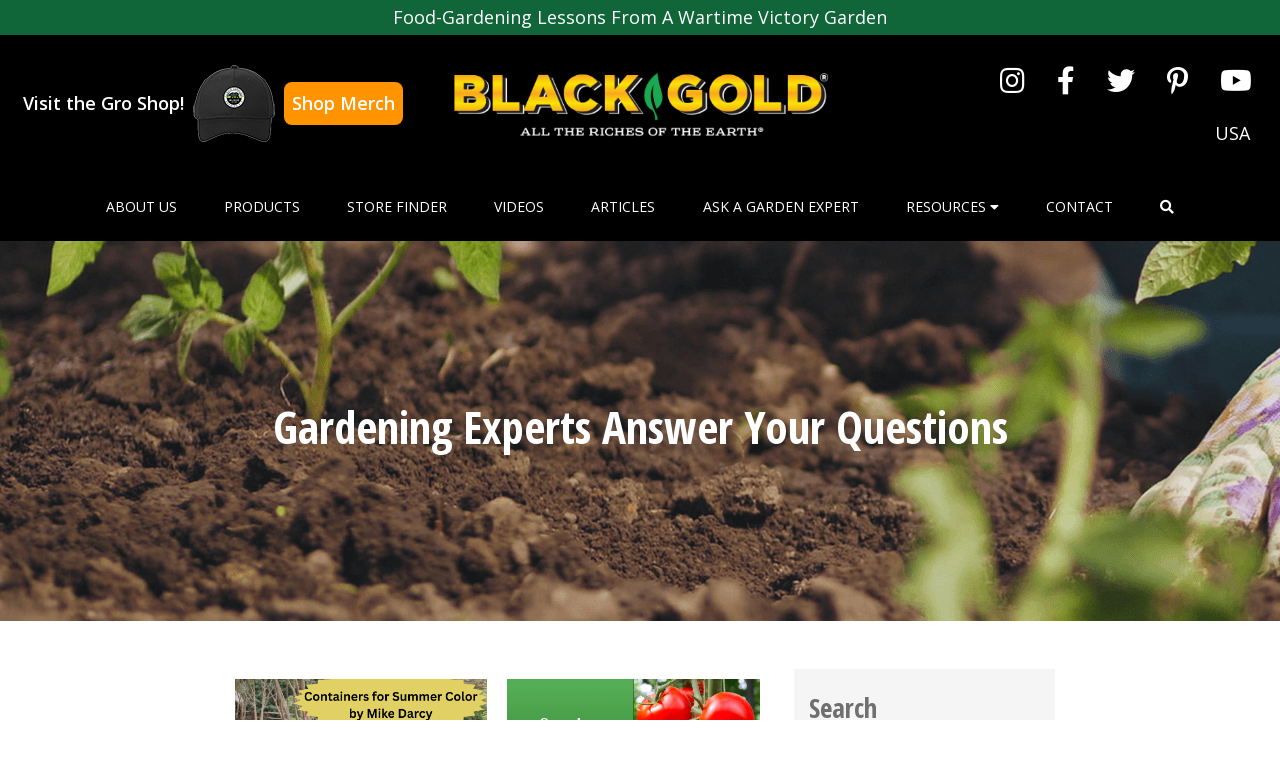

--- FILE ---
content_type: text/html; charset=UTF-8
request_url: https://blackgold.bz/en-ca/ask-a-garden-expert/
body_size: 11846
content:
<!doctype html>
<html lang="en-ca">

<head>
  <meta charset="UTF-8">
  <meta name="viewport" content="width=device-width, initial-scale=1">
  <link rel="profile" href="https://gmpg.org/xfn/11">
  <title>Garden Expert Blog &#8211; Black Gold</title>
<meta name='robots' content='max-image-preview:large' />
	<style>img:is([sizes="auto" i], [sizes^="auto," i]) { contain-intrinsic-size: 3000px 1500px }</style>
	<!-- OneTrust Cookies Consent Notice start for blackgold.bz -->

<script src="https://cdn.cookielaw.org/scripttemplates/otSDKStub.js"  type="text/javascript" charset="UTF-8" data-domain-script="d0760ecb-9207-4389-86db-373aaba58308" ></script>

<script type="text/javascript">

function OptanonWrapper() { }

</script>

<!-- OneTrust Cookies Consent Notice end for blackgold.bz --><link rel="alternate" hreflang="en-us" href="https://blackgold.bz/ask-a-garden-expert/" />
<link rel="alternate" hreflang="en-ca" href="https://blackgold.bz/en-ca/ask-a-garden-expert/" />
<link rel="alternate" hreflang="x-default" href="https://blackgold.bz/ask-a-garden-expert/" />
<link rel='dns-prefetch' href='//maps.googleapis.com' />
<link rel='dns-prefetch' href='//cdn.dialoginsight.com' />
<link rel='dns-prefetch' href='//s7.addthis.com' />
<link rel='stylesheet' id='wp-block-library-css' href='https://blackgold.bz/wp-includes/css/dist/block-library/style.min.css?ver=6.8.1' media='all' />
<style id='classic-theme-styles-inline-css'>
/*! This file is auto-generated */
.wp-block-button__link{color:#fff;background-color:#32373c;border-radius:9999px;box-shadow:none;text-decoration:none;padding:calc(.667em + 2px) calc(1.333em + 2px);font-size:1.125em}.wp-block-file__button{background:#32373c;color:#fff;text-decoration:none}
</style>
<link rel='stylesheet' id='contact-form-7-css' href='https://blackgold.bz/wp-content/plugins/contact-form-7/includes/css/styles.css?ver=6.0.6' media='all' />
<link rel='stylesheet' id='sgr-pro-css' href='https://blackgold.bz/wp-content/plugins/sgr-products/assets/css/sgr-products.css?ver=1709662373' media='all' />
<link rel='stylesheet' id='sgr-age-css' href='https://blackgold.bz/wp-content/plugins/sgr-age/assets/css/sgr-age.css?ver=1685117129' media='all' />
<link rel='stylesheet' id='wpml-legacy-horizontal-list-0-css' href='https://blackgold.bz/wp-content/plugins/sitepress-multilingual-cms/templates/language-switchers/legacy-list-horizontal/style.min.css?ver=1' media='all' />
<link rel='stylesheet' id='fontawesome-css' href='https://blackgold.bz/wp-content/themes/sungro/assets/css/fontawesome.min.css?ver=1678736286' media='all' />
<link rel='stylesheet' id='fontawesome-all-css' href='https://blackgold.bz/wp-content/themes/sungro/assets/css/all.min.css?ver=6.8.1' media='all' />
<link rel='stylesheet' id='adhoc-custom-css' href='https://blackgold.bz/wp-content/themes/sungro/assets/css/adhoc-custom.css?ver=1732641598' media='all' />
<link rel='stylesheet' id='plyr-css' href='https://blackgold.bz/wp-content/themes/sungro/assets/css/plyr.css?ver=1678736286' media='all' />
<link rel='stylesheet' id='sungro-css' href='https://blackgold.bz/wp-content/themes/sungro/assets/css/sungro.min.css?ver=1678736286' media='all' />
<link rel='stylesheet' id='custom-styles-css' href='https://blackgold.bz/wp-content/themes/sungro/style.css?ver=1712260377' media='all' />
<script id="wpml-cookie-js-extra">
var wpml_cookies = {"wp-wpml_current_language":{"value":"en-ca","expires":1,"path":"\/"}};
var wpml_cookies = {"wp-wpml_current_language":{"value":"en-ca","expires":1,"path":"\/"}};
</script>
<script src="https://blackgold.bz/wp-content/plugins/sitepress-multilingual-cms/res/js/cookies/language-cookie.js?ver=474000" id="wpml-cookie-js" defer data-wp-strategy="defer"></script>
<script src="https://blackgold.bz/wp-includes/js/jquery/jquery.min.js?ver=3.7.1" id="jquery-core-js"></script>
<script src="https://blackgold.bz/wp-includes/js/jquery/jquery-migrate.min.js?ver=3.4.1" id="jquery-migrate-js"></script>
<link rel="canonical" href="https://blackgold.bz/ask-a-garden-expert/" />
<meta name="generator" content="WPML ver:4.7.4 stt:67,66;" />
<link rel="icon" href="https://blackgold.bz/wp-content/uploads/sites/3/2024/11/cropped-SunGro-favicon-32x32.png" sizes="32x32" />
<link rel="icon" href="https://blackgold.bz/wp-content/uploads/sites/3/2024/11/cropped-SunGro-favicon-192x192.png" sizes="192x192" />
<link rel="apple-touch-icon" href="https://blackgold.bz/wp-content/uploads/sites/3/2024/11/cropped-SunGro-favicon-180x180.png" />
<meta name="msapplication-TileImage" content="https://blackgold.bz/wp-content/uploads/sites/3/2024/11/cropped-SunGro-favicon-270x270.png" />
  <style>
    :root {
      --bs-white: #fff;

      --bs-primary: #000000;
      --bs-primary-rgb: 0,0,0;
      --plyr-color-main: #000000;
      --bs-secondary: #707070;
      --bs-secondary-rgb: 112,112,112;
      --top-bar-header-bg-color: #106539;
      --top-bar-header-bg-color-rgb: 16,101,57;
      --header-bg-color: #000000;
      --header-bg-color-rgb: 0,0,0;
      --header-text-color: #FFFFFF;
      --social-media-color: #FFFFFF;
          }
  </style>

      <!-- Global site tag (gtag.js) - Google Analytics -->
    <script async src="https://www.googletagmanager.com/gtag/js?id=G-W6R3J19C2R"></script>
    <script>
      window.dataLayer = window.dataLayer || [];

      function gtag() {
        dataLayer.push(arguments);
      }
      gtag('js', new Date());

      gtag('config', 'G-W6R3J19C2R');
    </script>
    <script>
    ((w, d) => {
      /**
       * Find all rights and trademark symbols and ensure they are superscripted.
       * Replace ® and ™ with <sup>®</sup> and <sup>™</sup>
       */
      function superscriptSymbols() {
        d.body.innerHTML = d.body.innerHTML.replace(/®|™/g, "<sup>$&</sup>");
      }

      w.addEventListener("DOMContentLoaded", superscriptSymbols);
    })(window, document);
  </script>
</head>

<body class="wp-singular page-template page-template-blog-template page-template-blog-template-php page page-id-33331 page-parent wp-theme-sungro">
  
  <header id="siteHeader" class="site-header ">
          <div class="top-header-bar bg-primary">
        <div class="container">
          <div class="row">
            <div class="col">
              <div class="m-0 py-1 text-center text-white"><p>Food-Gardening Lessons From A Wartime Victory Garden</p>
</div>
            </div>
          </div>
        </div>
      </div>
    
    <div class="mid-header d-none  d-xl-flex py-3">
      <div class="container-xxl">
        <div class="row align-items-center">

          <!-- Merch store CTA -->
          <div class="col-lg-4">
            <div id="merch-store-cta" data-domain="blackgold.bz">
              <span class="cta-text">Visit the Gro Shop!</span>
              <img src="/wp-content/themes/sungro/assets/img/SmallHat-TopCallout.png" alt="merch hat">
              <a href="https://sungro.mybrightsites.com/products?s%5Bf%5D%5Bc%5D%5B%5D=%2FCustomer" class="cta-link" target="_blank" rel="nofollow noreferrer">Shop Merch</a>
            </div>
          </div>

          <div class="col-lg-4">
            <div class="site-logo text-center">
                              <a href="https://blackgold.bz/en-ca/">
                  <img src="https://blackgold.bz/wp-content/uploads/sites/3/2022/05/bgLogo2018-1.png" alt="Black Gold" class="img-fluid">
                </a>
                          </div>
          </div>

          <div class="col-lg-4">
                          <div class="header-social">
                <ul class="nav justify-content-center justify-content-lg-end">
                                      <li class="nav-item">
                      <a class="nav-link" target="_blank" href="https://www.instagram.com/black_gold_soils/" title="Visit Black Gold instagram account.">
                        <span class="fab fa-instagram"></span>
                      </a>
                    </li>
                                      <li class="nav-item">
                      <a class="nav-link" target="_blank" href="https://www.facebook.com/blackgoldbz" title="Visit Black Gold facebook account.">
                        <span class="fab fa-facebook-f"></span>
                      </a>
                    </li>
                                      <li class="nav-item">
                      <a class="nav-link" target="_blank" href="https://twitter.com/blackgoldsoil" title="Visit Black Gold twitter account.">
                        <span class="fab fa-twitter"></span>
                      </a>
                    </li>
                                      <li class="nav-item">
                      <a class="nav-link" target="_blank" href="https://www.pinterest.ca/blackgoldsoil/" title="Visit Black Gold pinterest account.">
                        <span class="fab fa-pinterest-p"></span>
                      </a>
                    </li>
                                      <li class="nav-item">
                      <a class="nav-link" target="_blank" href="https://www.youtube.com/channel/UCiRdNW1RqL747d4B-jGfdDw" title="Visit Black Gold youtube account.">
                        <span class="fab fa-youtube"></span>
                      </a>
                    </li>
                                  </ul>
              </div>
            
            <div class="lang">
              
<div class="wpml-ls-statics-shortcode_actions wpml-ls wpml-ls-legacy-list-horizontal">
	<ul><li class="wpml-ls-slot-shortcode_actions wpml-ls-item wpml-ls-item-en-us wpml-ls-first-item wpml-ls-last-item wpml-ls-item-legacy-list-horizontal">
				<a href="https://blackgold.bz/ask-a-garden-expert/" class="wpml-ls-link">
                    <span class="wpml-ls-display">USA</span></a>
			</li></ul>
</div>
            </div>
          </div>
        </div>
      </div>
    </div>

    <div class="bottom-header-bar padding-0 d-none d-xl-block">
      <div class="main-menu-container">
        <nav class="navbar navbar-expand-xl navbar-light">
          <div class="container">
                          <a class="navbar-brand d-xl-none" href="https://blackgold.bz/en-ca/">
                <img src="https://blackgold.bz/wp-content/uploads/sites/3/2022/05/bgLogo2018-1.png" alt="Black Gold" class="img-fluid">
              </a>
            
            <button class="navbar-toggler" type="button" data-bs-toggle="collapse" data-bs-target="#main-nav" aria-controls="main-nav" aria-expanded="false" aria-label="Toggle navigation">
              <span class="navbar-toggler-icon"></span>
            </button>

            <div class="collapse navbar-collapse" id="main-nav">
              
                                
                    <ul id="menu-main-menu-canada-en" class="navbar-nav navbar-megamenu w-100 justify-content-around">
                                                                          <li id="menu-item-33273" class=" nav-item menu-item menu-item-type-post_type menu-item-object-page menu-item-33273">
                              <a title="About Us" class="nav-link text-uppercase py-3 px-0 "  href="https://blackgold.bz/en-ca/about-us/"  id="navbar-33273">
                                About Us
                                                              </a>
                            </li>
                                                                              <li id="menu-item-33274" class=" nav-item menu-item menu-item-type-post_type menu-item-object-page menu-item-33274">
                              <a title="Products" class="nav-link text-uppercase py-3 px-0 "  href="https://blackgold.bz/en-ca/products/"  id="navbar-33274">
                                Products
                                                              </a>
                            </li>
                                                                              <li id="menu-item-33275" class=" nav-item menu-item menu-item-type-post_type menu-item-object-page menu-item-33275">
                              <a title="Store Finder" class="nav-link text-uppercase py-3 px-0 "  href="https://blackgold.bz/en-ca/store-finder/"  id="navbar-33275">
                                Store Finder
                                                              </a>
                            </li>
                                                                              <li id="menu-item-33317" class=" nav-item menu-item menu-item-type-post_type menu-item-object-page menu-item-33317">
                              <a title="Videos" class="nav-link text-uppercase py-3 px-0 "  href="https://blackgold.bz/en-ca/videos/"  id="navbar-33317">
                                Videos
                                                              </a>
                            </li>
                                                                              <li id="menu-item-33318" class=" nav-item menu-item menu-item-type-post_type menu-item-object-page menu-item-33318">
                              <a title="Articles" class="nav-link text-uppercase py-3 px-0 "  href="https://blackgold.bz/en-ca/articles/"  id="navbar-33318">
                                Articles
                                                              </a>
                            </li>
                                                                              <li id="menu-item-33319" class=" nav-item menu-item menu-item-type-post_type menu-item-object-page menu-item-33319">
                              <a title="Ask a Garden Expert" class="nav-link text-uppercase py-3 px-0 "  href="https://blackgold.bz/en-ca/ask-a-garden-expert/garden-questions-answered/"  id="navbar-33319">
                                Ask a Garden Expert
                                                              </a>
                            </li>
                                                                              <li id="menu-item-33320" class=" nav-item menu-item menu-item-type-custom menu-item-object-custom menu-item-33320">
                              <a title="Resources" class="nav-link text-uppercase py-3 px-0 collapsed"  role="button" data-bs-toggle="collapse" aria-expanded="false" href="#collapse-33320" aria-controls="collapse-33320"  id="navbar-33320">
                                Resources
                                                                  <span class="fas fa-caret-down"></span>
                                                              </a>
                            </li>
                                                                              <li id="menu-item-33327" class=" nav-item menu-item menu-item-type-post_type menu-item-object-page menu-item-33327">
                              <a title="Contact" class="nav-link text-uppercase py-3 px-0 "  href="https://blackgold.bz/en-ca/contact/"  id="navbar-33327">
                                Contact
                                                              </a>
                            </li>
                                                                        
                      <li class="header-search nav-item menu-item">
                        <a id="navbar-search-icon" title="Search" class="nav-link text-uppercase py-3 px-0 collapsed" role="button" data-bs-toggle="collapse" aria-expanded="false" href="#collapse-search" aria-controls="collapse-search">
                          <span class="fas fa-search"></span>
                        </a>
                      </li>
                    </ul>
                                                            </div>
          </div>
        </nav>
      </div>
    </div>

    <div class="mobile-menu bottom-header-bar padding-0 d-xl-none">
      <div class="main-menu-container">
        <nav class="navbar navbar-expand-xl navbar-light">
                      <a class="navbar-brand d-xl-none ms-3" href="https://blackgold.bz/en-ca/">
              <img src="https://blackgold.bz/wp-content/uploads/sites/3/2022/05/bgLogo2018-1.png" alt="Black Gold" class="img-fluid">
            </a>
          
          <button class="navbar-toggler me-3" type="button" data-bs-toggle="collapse" data-bs-target="#mobile-main-nav" aria-controls="mobile-main-nav" aria-expanded="false" aria-label="Toggle navigation">
            <span class="navbar-toggler-icon"></span>
          </button>

          <div class="collapse navbar-collapse" id="mobile-main-nav">
            
            
                <ul id="menu-mobile-main-menu-canada-en" class="navbar-nav navbar-megamenu w-100 justify-content-between">
                                                              <li id="menu-mobile-item-33273" class=" nav-item menu-item menu-item-type-post_type menu-item-object-page menu-item-33273 ">
                          <a title="About Us" class="nav-link p-3 text-uppercase  "  href="https://blackgold.bz/en-ca/about-us/"  id="navbarDropdown-33273">
                            About Us                          </a>

                                                  </li>
                                                                  <li id="menu-mobile-item-33274" class=" nav-item menu-item menu-item-type-post_type menu-item-object-page menu-item-33274 ">
                          <a title="Products" class="nav-link p-3 text-uppercase  "  href="https://blackgold.bz/en-ca/products/"  id="navbarDropdown-33274">
                            Products                          </a>

                                                  </li>
                                                                  <li id="menu-mobile-item-33275" class=" nav-item menu-item menu-item-type-post_type menu-item-object-page menu-item-33275 ">
                          <a title="Store Finder" class="nav-link p-3 text-uppercase  "  href="https://blackgold.bz/en-ca/store-finder/"  id="navbarDropdown-33275">
                            Store Finder                          </a>

                                                  </li>
                                                                  <li id="menu-mobile-item-33317" class=" nav-item menu-item menu-item-type-post_type menu-item-object-page menu-item-33317 ">
                          <a title="Videos" class="nav-link p-3 text-uppercase  "  href="https://blackgold.bz/en-ca/videos/"  id="navbarDropdown-33317">
                            Videos                          </a>

                                                  </li>
                                                                  <li id="menu-mobile-item-33318" class=" nav-item menu-item menu-item-type-post_type menu-item-object-page menu-item-33318 ">
                          <a title="Articles" class="nav-link p-3 text-uppercase  "  href="https://blackgold.bz/en-ca/articles/"  id="navbarDropdown-33318">
                            Articles                          </a>

                                                  </li>
                                                                  <li id="menu-mobile-item-33319" class=" nav-item menu-item menu-item-type-post_type menu-item-object-page menu-item-33319 ">
                          <a title="Ask a Garden Expert" class="nav-link p-3 text-uppercase  "  href="https://blackgold.bz/en-ca/ask-a-garden-expert/garden-questions-answered/"  id="navbarDropdown-33319">
                            Ask a Garden Expert                          </a>

                                                  </li>
                                                                  <li id="menu-mobile-item-33320" class=" nav-item menu-item menu-item-type-custom menu-item-object-custom menu-item-33320 dropdown">
                          <a title="Resources" class="nav-link p-3 text-uppercase  dropdown-toggle"  role="button" data-bs-toggle="dropdown" aria-expanded="false" href="javascript:void(0)"  id="navbarDropdown-33320">
                            Resources                          </a>

                                                      <div class="dropdown-menu bg-primary text-white p-3 rounded-0 border-0 m-0" aria-labelledby="navbarDropdown-33320">
                              <div class="container">
                                <div class="row row-cols-1 row-cols-md-3 row-cols-lg-4 align-items-center">
                                                                      <div class="col my-4">
                                      <a title="Black Gold Marketing Support" href="https://blackgold.bz/en-ca/black-gold-marketing-support/" class="text-white bg-transparent text-decoration-none px-0 text-center text-lg-left py-1 mb-3">
                                        <div class="icon-container">
                                                                                      <img src="https://blackgold.bz/wp-content/themes/sungro/assets/img/empty.png" class="img-fluid" alt="Black Gold Marketing Support">
                                                                                  </div>

                                                                                  <div class="title-container">
                                            Black Gold Marketing Support                                          </div>
                                                                              </a>
                                    </div>
                                                                      <div class="col my-4">
                                      <a title="Calculator" href="https://blackgold.bz/en-ca/calculator/" class="text-white bg-transparent text-decoration-none px-0 text-center text-lg-left py-1 mb-3">
                                        <div class="icon-container">
                                                                                      <img src="https://blackgold.bz/wp-content/themes/sungro/assets/img/empty.png" class="img-fluid" alt="Calculator">
                                                                                  </div>

                                                                                  <div class="title-container">
                                            Calculator                                          </div>
                                                                              </a>
                                    </div>
                                                                      <div class="col my-4">
                                      <a title="Goodwill Contributions" href="https://blackgold.bz/en-ca/goodwill-contributions/" class="text-white bg-transparent text-decoration-none px-0 text-center text-lg-left py-1 mb-3">
                                        <div class="icon-container">
                                                                                      <img src="https://blackgold.bz/wp-content/themes/sungro/assets/img/empty.png" class="img-fluid" alt="Goodwill Contributions">
                                                                                  </div>

                                                                                  <div class="title-container">
                                            Goodwill Contributions                                          </div>
                                                                              </a>
                                    </div>
                                                                      <div class="col my-4">
                                      <a title="Education and Kids" href="https://blackgold.bz/en-ca/education-and-kids/" class="text-white bg-transparent text-decoration-none px-0 text-center text-lg-left py-1 mb-3">
                                        <div class="icon-container">
                                                                                      <img src="https://blackgold.bz/wp-content/themes/sungro/assets/img/empty.png" class="img-fluid" alt="Education and Kids">
                                                                                  </div>

                                                                                  <div class="title-container">
                                            Education and Kids                                          </div>
                                                                              </a>
                                    </div>
                                                                      <div class="col my-4">
                                      <a title="Related Links" href="https://blackgold.bz/en-ca/related-links/" class="text-white bg-transparent text-decoration-none px-0 text-center text-lg-left py-1 mb-3">
                                        <div class="icon-container">
                                                                                      <img src="https://blackgold.bz/wp-content/themes/sungro/assets/img/empty.png" class="img-fluid" alt="Related Links">
                                                                                  </div>

                                                                                  <div class="title-container">
                                            Related Links                                          </div>
                                                                              </a>
                                    </div>
                                                                  </div>
                              </div>
                            </div>
                                                  </li>
                                                                  <li id="menu-mobile-item-33327" class=" nav-item menu-item menu-item-type-post_type menu-item-object-page menu-item-33327 ">
                          <a title="Contact" class="nav-link p-3 text-uppercase  "  href="https://blackgold.bz/en-ca/contact/"  id="navbarDropdown-33327">
                            Contact                          </a>

                                                  </li>
                                                                            </ul>
                
<div class="wpml-ls-statics-shortcode_actions wpml-ls wpml-ls-legacy-list-horizontal">
	<ul><li class="wpml-ls-slot-shortcode_actions wpml-ls-item wpml-ls-item-en-us wpml-ls-first-item wpml-ls-last-item wpml-ls-item-legacy-list-horizontal">
				<a href="https://blackgold.bz/ask-a-garden-expert/" class="wpml-ls-link">
                    <span class="wpml-ls-display">USA</span></a>
			</li></ul>
</div>
                                    </div>
        </nav>
      </div>
    </div>

    <div class="accordions-container d-none d-xl-block">
      
                                                                                <div id="collapse-33320" class="accordion-collapse collapse" aria-labelledby="navbar-33320" data-bs-parent="#siteHeader">
                <div class="bg-primary accordion-main-menu py-5">
                  <div class="container overflow-hidden">
                    <div class="row g-5 row-cols-1 row-cols-xl-4 row-cols-xxl-5 align-items-center">
                                              <div class="col">
                          <a title="Black Gold Marketing Support" href="https://blackgold.bz/en-ca/black-gold-marketing-support/" class="text-white bg-transparent text-decoration-none px-0 d-flex flex-column align-items-center">
                            
                                                          <div class="title-container text-center mt-2">
                                Black Gold Marketing Support                              </div>
                                                      </a>
                        </div>
                                              <div class="col">
                          <a title="Calculator" href="https://blackgold.bz/en-ca/calculator/" class="text-white bg-transparent text-decoration-none px-0 d-flex flex-column align-items-center">
                            
                                                          <div class="title-container text-center mt-2">
                                Calculator                              </div>
                                                      </a>
                        </div>
                                              <div class="col">
                          <a title="Goodwill Contributions" href="https://blackgold.bz/en-ca/goodwill-contributions/" class="text-white bg-transparent text-decoration-none px-0 d-flex flex-column align-items-center">
                            
                                                          <div class="title-container text-center mt-2">
                                Goodwill Contributions                              </div>
                                                      </a>
                        </div>
                                              <div class="col">
                          <a title="Education and Kids" href="https://blackgold.bz/en-ca/education-and-kids/" class="text-white bg-transparent text-decoration-none px-0 d-flex flex-column align-items-center">
                            
                                                          <div class="title-container text-center mt-2">
                                Education and Kids                              </div>
                                                      </a>
                        </div>
                                              <div class="col">
                          <a title="Related Links" href="https://blackgold.bz/en-ca/related-links/" class="text-white bg-transparent text-decoration-none px-0 d-flex flex-column align-items-center">
                            
                                                          <div class="title-container text-center mt-2">
                                Related Links                              </div>
                                                      </a>
                        </div>
                                          </div>
                  </div>
                </div>
              </div>
                                
          <div id="collapse-search" class="accordion-collapse collapse bg-primary " aria-labelledby="collapse-search" data-bs-parent="#siteHeader">
            <div class="container">
              <div class="row justify-content-end">
                <div class="col-lg-6">
                  <form class="search-form my-3" role="search" action="https://blackgold.bz/en-ca/" method="get">
                    <div class="row g-3 justify-content-end">
                      <div class="col-sm-6 input_fields">
                        <label for="s" class="d-none">Search</label>
                        <input type="text" id="s" name="s" class="form-control" placeholder="Search" aria-label="Search" minlength="3" value="">
                      </div>

                      <div class="col-sm-3">
                        <label for="search_for" class="d-none">Search For</label>
                        <select class="form-select" id="search_for" name="search_for" aria-label="select">
                          <option selected value="post">Resources</option>
                          <option  value="retail_product">Products</option>
                        </select>
                      </div>

                      <div class="col-sm-3">
                        <button type="submit" class="btn btn-warning w-100">Search</button>
                      </div>
                    </div>
                  </form>
                </div>
              </div>
            </div>
          </div>
                  </div>
  </header>
<section class="blog-banner mb-5">
    <div class="container h-100">
        <div class="row h-100 align-items-center">
            <div class="col">
                                    <h1 class="text-center text-white">Gardening Experts Answer Your Questions</h1>
                            </div>
        </div>
    </div>
</section>

<style>
    .blog-banner {
        background-repeat: no-repeat;

        background-image: url(https://blackgold.bz/wp-content/uploads/sites/3/2022/05/AdobeStock_322387467.png);
            }
</style>

<main id="primary" class="site-main mt-4 video-blog">
    <div class="container">
        <div class="row justify-content-center">
            <div class="col-lg-9">
                <div class="row">
                    <div class="col-lg-8">
                        <style type="text/css">.cpt-btn, .cpt-alm-btn-load-more, .loading-normal-inner div, .cpt-loader-3 div, .cpt-loader-4 > div div, .cpt-post-module .cpt-thumbnail .cpt-date, .cpt-post-module .cpt-category, .cpt-list-box .cpt-list-details {
	    background: #0080A7;
		}
		.cpt-loader-2{border-color: transparent transparent transparent #0080A7;}
		.cpt-loader-2 > div div:nth-child(1), .cpt-loader-2 > div div:nth-child(2){border-color: transparent #0080A7 #0080A7 #0080A7;}</style><div class="cpt-alm-main" id="cptalm_6970baecf330f"><div class="cpt-alm-wrapper  cpt-alm-grid-2" data-id="cptalm_6970baecf330f"data-post-type="post"data-post-status="publish"data-posts-per-page="10"data-init-load="6"data-category="garden-questions-answered-en-ca,herbs-en-ca,roses-en-ca,raised-beds-and-containers-en-ca,plant-identification-en-ca,pests-and-diseases-en-ca,other-en-ca,garden-design-and-planning-en-ca,flower-gardening-en-ca,bulbs-en-ca,house-plants-and-indoor-gardening-en-ca,trees-and-shrubs-en-ca,vegetables-and-fruits-en-ca,black-gold-products-en-ca"data-category--and=""data-category--not-in=""data-tag=""data-tag--and=""data-tag--not-in=""data-taxonomy=""data-taxonomy-terms=""data-taxonomy-operator=""data-taxonomy-relation=""data-order="DESC"data-orderby="date"data-offset="6"data-template="dark-blog"data-default-css="yes"data-scroll=""data-grid="2"data-item-class=""data-container-class=""data-button-text="Load More"data-button-color="#0080A7"data-loading-style="normal"data-loading-text="Loading..."data-found-posts="573"><div class="cpt-alm-item cpt-alm-col-6 ">	<div>
		<img width="940" height="788" src="https://blackgold.bz/wp-content/uploads/sites/3/2025/05/Containers-for-Summer-Color-by-Mike-Darcy.png" class="attachment-cpt-alm-listing img-fluid size-cpt-alm-listing img-fluid wp-post-image" alt="" decoding="async" fetchpriority="high" srcset="https://blackgold.bz/wp-content/uploads/sites/3/2025/05/Containers-for-Summer-Color-by-Mike-Darcy.png 940w, https://blackgold.bz/wp-content/uploads/sites/3/2025/05/Containers-for-Summer-Color-by-Mike-Darcy-300x251.png 300w, https://blackgold.bz/wp-content/uploads/sites/3/2025/05/Containers-for-Summer-Color-by-Mike-Darcy-768x644.png 768w" sizes="(max-width: 940px) 100vw, 940px" />	</div>
	<div class="cpt-content blog-black-background">
		<h2 class="h3 my-3 text-white"><a class="text-decoration-none text-white" href="https://blackgold.bz/en-ca/uncategorized-en-ca/containers-for-summer-color-by-mike-darcy/">Containers for Summer Color by Mike Darcy</a></h2>
		<p class="text-white mb-2">
			An assortment of pots on this deck giving variety of colors and textures. Whether it is a large residential garden, [&hellip;]		</p>
		<div class="cpt-bottom-btn text-start mb-3 position-relative text-uppercase fw-bold"><a class="button btn btn-outline-warning border-0 text-left px-0 fw-bold text-white" href="https://blackgold.bz/en-ca/uncategorized-en-ca/containers-for-summer-color-by-mike-darcy/">Read More</a></div>
	</div>


</div><div class="cpt-alm-item cpt-alm-col-6 ">	<div>
		<img width="940" height="788" src="https://blackgold.bz/wp-content/uploads/sites/3/2025/03/March-Tomatoes-Seeds-Tuberous-Begonias.png" class="attachment-cpt-alm-listing img-fluid size-cpt-alm-listing img-fluid wp-post-image" alt="" decoding="async" srcset="https://blackgold.bz/wp-content/uploads/sites/3/2025/03/March-Tomatoes-Seeds-Tuberous-Begonias.png 940w, https://blackgold.bz/wp-content/uploads/sites/3/2025/03/March-Tomatoes-Seeds-Tuberous-Begonias-300x251.png 300w, https://blackgold.bz/wp-content/uploads/sites/3/2025/03/March-Tomatoes-Seeds-Tuberous-Begonias-768x644.png 768w" sizes="(max-width: 940px) 100vw, 940px" />	</div>
	<div class="cpt-content blog-black-background">
		<h2 class="h3 my-3 text-white"><a class="text-decoration-none text-white" href="https://blackgold.bz/en-ca/container-gardening-en-ca/starting-tomato-seeds-tuberous-begonias/">Starting Tomato Seeds &#038; Tuberous Begonias</a></h2>
		<p class="text-white mb-2">
			Tomato seeds! Where to start? So many to choose from! &nbsp; Looking over a recent garden catalog arrival, there were [&hellip;]		</p>
		<div class="cpt-bottom-btn text-start mb-3 position-relative text-uppercase fw-bold"><a class="button btn btn-outline-warning border-0 text-left px-0 fw-bold text-white" href="https://blackgold.bz/en-ca/container-gardening-en-ca/starting-tomato-seeds-tuberous-begonias/">Read More</a></div>
	</div>


</div><div class="cpt-alm-item cpt-alm-col-6 ">	<div>
		<img width="940" height="788" src="https://blackgold.bz/wp-content/uploads/sites/3/2024/08/Big-Bold-Hosta.png" class="attachment-cpt-alm-listing img-fluid size-cpt-alm-listing img-fluid wp-post-image" alt="" decoding="async" srcset="https://blackgold.bz/wp-content/uploads/sites/3/2024/08/Big-Bold-Hosta.png 940w, https://blackgold.bz/wp-content/uploads/sites/3/2024/08/Big-Bold-Hosta-300x251.png 300w, https://blackgold.bz/wp-content/uploads/sites/3/2024/08/Big-Bold-Hosta-768x644.png 768w" sizes="(max-width: 940px) 100vw, 940px" />	</div>
	<div class="cpt-content blog-black-background">
		<h2 class="h3 my-3 text-white"><a class="text-decoration-none text-white" href="https://blackgold.bz/en-ca/flower-pollinator-gardening-en-ca/pollinator-wildlife-en-ca/big-bold-hostas/">Big Bold Hostas</a></h2>
		<p class="text-white mb-2">
			&nbsp; Not all hostas are going to be ‘big and bold’ like ‘Empress Wu’, (photo above), but being one of [&hellip;]		</p>
		<div class="cpt-bottom-btn text-start mb-3 position-relative text-uppercase fw-bold"><a class="button btn btn-outline-warning border-0 text-left px-0 fw-bold text-white" href="https://blackgold.bz/en-ca/flower-pollinator-gardening-en-ca/pollinator-wildlife-en-ca/big-bold-hostas/">Read More</a></div>
	</div>


</div><div class="cpt-alm-item cpt-alm-col-6 ">	<div>
		<img width="940" height="788" src="https://blackgold.bz/wp-content/uploads/sites/3/2024/07/SEASON-‘ROUND-COLORS-IN-THE-GARDEN.png" class="attachment-cpt-alm-listing img-fluid size-cpt-alm-listing img-fluid wp-post-image" alt="" decoding="async" srcset="https://blackgold.bz/wp-content/uploads/sites/3/2024/07/SEASON-‘ROUND-COLORS-IN-THE-GARDEN.png 940w, https://blackgold.bz/wp-content/uploads/sites/3/2024/07/SEASON-‘ROUND-COLORS-IN-THE-GARDEN-300x251.png 300w, https://blackgold.bz/wp-content/uploads/sites/3/2024/07/SEASON-‘ROUND-COLORS-IN-THE-GARDEN-768x644.png 768w" sizes="(max-width: 940px) 100vw, 940px" />	</div>
	<div class="cpt-content blog-black-background">
		<h2 class="h3 my-3 text-white"><a class="text-decoration-none text-white" href="https://blackgold.bz/en-ca/container-gardening-en-ca/outdoor-en-ca/season-round-colors-in-the-garden/">SEASON ‘ROUND COLORS IN THE GARDEN</a></h2>
		<p class="text-white mb-2">
			For maximum satisfaction, I find that planning my garden so that it produces fresh floral displays throughout the growing season, [&hellip;]		</p>
		<div class="cpt-bottom-btn text-start mb-3 position-relative text-uppercase fw-bold"><a class="button btn btn-outline-warning border-0 text-left px-0 fw-bold text-white" href="https://blackgold.bz/en-ca/container-gardening-en-ca/outdoor-en-ca/season-round-colors-in-the-garden/">Read More</a></div>
	</div>


</div><div class="cpt-alm-item cpt-alm-col-6 ">	<div>
		<img width="705" height="591" src="https://blackgold.bz/wp-content/uploads/sites/3/2024/06/Copy-of-Copy-of-Copy-of-Copy-of-My-Ponytail-Palm-Has-Insects.-Help4.png" class="attachment-cpt-alm-listing img-fluid size-cpt-alm-listing img-fluid wp-post-image" alt="" decoding="async" srcset="https://blackgold.bz/wp-content/uploads/sites/3/2024/06/Copy-of-Copy-of-Copy-of-Copy-of-My-Ponytail-Palm-Has-Insects.-Help4.png 705w, https://blackgold.bz/wp-content/uploads/sites/3/2024/06/Copy-of-Copy-of-Copy-of-Copy-of-My-Ponytail-Palm-Has-Insects.-Help4-300x251.png 300w" sizes="(max-width: 705px) 100vw, 705px" />	</div>
	<div class="cpt-content blog-black-background">
		<h2 class="h3 my-3 text-white"><a class="text-decoration-none text-white" href="https://blackgold.bz/en-ca/garden-questions-answered-en-ca/what-mix-is-best-for-potted-lavender-and-rosemary/">What Mix is Best for Potted Lavender and Rosemary?</a></h2>
		<p class="text-white mb-2">
			&#8220;What is the best soil mixture for potted rosemary and lavender?&#8221; Wakenda of Portland, Oregon. Answer: Both lavender (Lavandula spp.) [&he...		</p>
		<div class="cpt-bottom-btn text-start mb-3 position-relative text-uppercase fw-bold"><a class="button btn btn-outline-warning border-0 text-left px-0 fw-bold text-white" href="https://blackgold.bz/en-ca/garden-questions-answered-en-ca/what-mix-is-best-for-potted-lavender-and-rosemary/">Read More</a></div>
	</div>


</div><div class="cpt-alm-item cpt-alm-col-6 ">	<div>
							<img class="img-fluid" src="https://blackgold.bz/wp-content/uploads/sites/3/2024/05/Copy-of-Copy-of-Copy-of-My-Ponytail-Palm-Has-Insects.-Help8.png" alt="What Garden Flowers Will Fit in My New Bed?">
						</div>
	<div class="cpt-content blog-black-background">
		<h2 class="h3 my-3 text-white"><a class="text-decoration-none text-white" href="https://blackgold.bz/en-ca/garden-questions-answered-en-ca/what-garden-flowers-will-fit-in-my-new-bed/">What Garden Flowers Will Fit in My New Bed?</a></h2>
		<p class="text-white mb-2">
			&#8220;I want to put underlayment cloth surrounding my 2 feet high by 2 feet deep by 15 feet wide garden [&hellip;]		</p>
		<div class="cpt-bottom-btn text-start mb-3 position-relative text-uppercase fw-bold"><a class="button btn btn-outline-warning border-0 text-left px-0 fw-bold text-white" href="https://blackgold.bz/en-ca/garden-questions-answered-en-ca/what-garden-flowers-will-fit-in-my-new-bed/">Read More</a></div>
	</div>


</div></div>
			<div class="cpt-alm-read-more">
				<div class="cpt-alm-loader cpt-custom-loader"><div class="cpt-loading-icon loading-normal-inner">
				<div></div><div></div><div></div><div></div><div></div><div></div><div></div><div></div><div></div><div></div><div></div><div></div></div></div>
				<a href="javascript:void(0)" class="cpt-alm-btn-load-more">
				Load More
				</a>
			</div></div>                    </div>

                    <div class="col-lg-4">
                        
<aside id="blog-sidebar" class="widget-area">
	<div id="search-2" class="widget widget_search"><h2 class="h4 mt-2 mb-3">Search</h2><form role="search" method="get" class="search-form" action="https://blackgold.bz/en-ca/">
				<label>
					<span class="screen-reader-text">Search for:</span>
					<input type="search" class="search-field" placeholder="Search &hellip;" value="" name="s" />
				</label>
				<input type="submit" class="search-submit" value="Search" />
			</form></div><div id="acf_custom_categories_widget-11" class="widget acf-custom-categories-widget">
        <a 
            class="acf-custom-categories-a bg-transparent d-flex align-items-center justify-content-between text-decoration-none" 
            data-bs-toggle="collapse" 
            href="#collapse-acf_custom_categories_widget-11" 
            role="button" 
            aria-expanded="false" 
            aria-controls="collapse-acf_custom_categories_widget-11">

            <h2 class="h4 mt-2 mb-3">Gardening Experts Answer Your Questions</h2>            
            <i class="fas fa-plus text-collapsed border border-1 border-dark rounded-circle p-2 bg-white"></i>
            <i class="fas fa-minus text-expanded border border-1 border-dark rounded-circle p-2 bg-white"></i>
        </a>

        <div class="collapse" id="collapse-acf_custom_categories_widget-11">
            <div class="collapse-body">            
                
                                    <ul>
                                                    <li>
                                <a class="" href="https://blackgold.bz/en-ca/ask-a-garden-expert/">Garden Expert Blog</a>                        
                            </li>
                                                    <li>
                                <a class="" href="https://blackgold.bz/en-ca/ask-a-garden-expert/black-gold-products/">Black Gold Products</a>                        
                            </li>
                                                    <li>
                                <a class="" href="https://blackgold.bz/en-ca/ask-a-garden-expert/bulbs/">Bulbs</a>                        
                            </li>
                                                    <li>
                                <a class="" href="https://blackgold.bz/en-ca/ask-a-garden-expert/flower-gardening/">Flower Gardening</a>                        
                            </li>
                                                    <li>
                                <a class="" href="https://blackgold.bz/en-ca/ask-a-garden-expert/garden-design-and-planning/">Garden Design and Planning</a>                        
                            </li>
                                                    <li>
                                <a class="" href="https://blackgold.bz/en-ca/ask-a-garden-expert/herbs/">Herbs</a>                        
                            </li>
                                                    <li>
                                <a class="" href="https://blackgold.bz/en-ca/ask-a-garden-expert/house-plants-and-indoor-gardening/">House plants and Indoor Gardening</a>                        
                            </li>
                                                    <li>
                                <a class="" href="https://blackgold.bz/en-ca/ask-a-garden-expert/pests-and-diseases/">Pests and Diseases</a>                        
                            </li>
                                                    <li>
                                <a class="" href="https://blackgold.bz/en-ca/ask-a-garden-expert/plant-identification/">Plant Identification</a>                        
                            </li>
                                                    <li>
                                <a class="" href="https://blackgold.bz/en-ca/ask-a-garden-expert/raised-beds-and-containers/">Raised Beds and Containers</a>                        
                            </li>
                                                    <li>
                                <a class="" href="https://blackgold.bz/en-ca/ask-a-garden-expert/roses/">Roses</a>                        
                            </li>
                                                    <li>
                                <a class="" href="https://blackgold.bz/en-ca/ask-a-garden-expert/trees-and-shrubs/">Trees And Shrubs</a>                        
                            </li>
                                                    <li>
                                <a class="" href="https://blackgold.bz/en-ca/ask-a-garden-expert/vegetables-and-fruits/">Vegetables and Fruits</a>                        
                            </li>
                                                    <li>
                                <a class="" href="https://blackgold.bz/en-ca/ask-a-garden-expert/other/">Other</a>                        
                            </li>
                                            </ul>               
                            </div>
        </div>

        </div><div id="acf_custom_categories_widget-12" class="widget acf-custom-categories-widget">
        <a 
            class="acf-custom-categories-a bg-transparent d-flex align-items-center justify-content-between text-decoration-none" 
            data-bs-toggle="collapse" 
            href="#collapse-acf_custom_categories_widget-12" 
            role="button" 
            aria-expanded="false" 
            aria-controls="collapse-acf_custom_categories_widget-12">

            <h2 class="h4 mt-2 mb-3">All Garden Articles</h2>            
            <i class="fas fa-plus text-collapsed border border-1 border-dark rounded-circle p-2 bg-white"></i>
            <i class="fas fa-minus text-expanded border border-1 border-dark rounded-circle p-2 bg-white"></i>
        </a>

        <div class="collapse" id="collapse-acf_custom_categories_widget-12">
            <div class="collapse-body">            
                
                                    <ul>
                                                    <li>
                                <a class="" href="https://blackgold.bz/en-ca/articles/">Articles</a>                        
                            </li>
                                                    <li>
                                <a class="" href="https://blackgold.bz/en-ca/container-gardening/">Container Gardening</a>                        
                            </li>
                                                    <li>
                                <a class="" href="https://blackgold.bz/en-ca/container-gardening/indoor/">Indoor</a>                        
                            </li>
                                                    <li>
                                <a class="" href="https://blackgold.bz/en-ca/container-gardening/outdoor/">Outdoor</a>                        
                            </li>
                                                    <li>
                                <a class="" href="https://blackgold.bz/en-ca/home-gardening-solution/">Home Gardening Solution</a>                        
                            </li>
                                                    <li>
                                <a class="" href="https://blackgold.bz/en-ca/flower-and-pollinator-gardening/">Flower and Pollinator Gardening</a>                        
                            </li>
                                                    <li>
                                <a class="" href="https://blackgold.bz/en-ca/organic-gardening/">Organic Gardening</a>                        
                            </li>
                                                    <li>
                                <a class="" href="https://blackgold.bz/en-ca/vegetable-and-edible-gardening/">Vegetable and Edible Gardening</a>                        
                            </li>
                                            </ul>               
                            </div>
        </div>

        </div><div id="acf_custom_categories_widget-13" class="widget acf-custom-categories-widget">
        <a 
            class="acf-custom-categories-a bg-transparent d-flex align-items-center justify-content-between text-decoration-none" 
            data-bs-toggle="collapse" 
            href="#collapse-acf_custom_categories_widget-13" 
            role="button" 
            aria-expanded="false" 
            aria-controls="collapse-acf_custom_categories_widget-13">

            <h2 class="h4 mt-2 mb-3">Full Video Library</h2>            
            <i class="fas fa-plus text-collapsed border border-1 border-dark rounded-circle p-2 bg-white"></i>
            <i class="fas fa-minus text-expanded border border-1 border-dark rounded-circle p-2 bg-white"></i>
        </a>

        <div class="collapse" id="collapse-acf_custom_categories_widget-13">
            <div class="collapse-body">            
                
                                    <ul>
                                                    <li>
                                <a class="" href="https://blackgold.bz/en-ca/videos/">Videos</a>                        
                            </li>
                                                    <li>
                                <a class="" href="https://blackgold.bz/en-ca/our-canadian-product-videos/">Our Canadian Product Videos</a>                        
                            </li>
                                                    <li>
                                <a class="" href="https://blackgold.bz/en-ca/diy-garden-project-videos/">DIY Garden Project Videos</a>                        
                            </li>
                                                    <li>
                                <a class="" href="https://blackgold.bz/en-ca/gro-facts-videos/">Gro Facts Videos</a>                        
                            </li>
                                                    <li>
                                <a class="" href="https://blackgold.bz/en-ca/gro-your-own-videos/">Gro Your Own Videos</a>                        
                            </li>
                                            </ul>               
                            </div>
        </div>

        </div><div id="media_image-5" class="widget widget_media_image"><a href="/en-ca/ask-a-garden-expert/garden-questions-answered/"><img width="300" height="151" src="https://blackgold.bz/wp-content/uploads/sites/3/2022/04/Sungro_AskAGardenExpert_951x480-300x151.jpg" class="image wp-image-8  attachment-medium size-medium" alt="" style="max-width: 100%; height: auto;" decoding="async" srcset="https://blackgold.bz/wp-content/uploads/sites/3/2022/04/Sungro_AskAGardenExpert_951x480-300x151.jpg 300w, https://blackgold.bz/wp-content/uploads/sites/3/2022/04/Sungro_AskAGardenExpert_951x480-768x388.jpg 768w, https://blackgold.bz/wp-content/uploads/sites/3/2022/04/Sungro_AskAGardenExpert_951x480.jpg 951w" sizes="(max-width: 300px) 100vw, 300px" /></a></div><div id="media_image-7" class="widget widget_media_image"><a href="/en-ca/store-finder/"><img width="300" height="225" src="https://blackgold.bz/wp-content/uploads/sites/3/2022/05/Store-Finder-Image-400x300pix-300x225.jpg" class="image wp-image-33216  attachment-medium size-medium" alt="" style="max-width: 100%; height: auto;" decoding="async" srcset="https://blackgold.bz/wp-content/uploads/sites/3/2022/05/Store-Finder-Image-400x300pix-300x225.jpg 300w, https://blackgold.bz/wp-content/uploads/sites/3/2022/05/Store-Finder-Image-400x300pix.jpg 400w" sizes="(max-width: 300px) 100vw, 300px" /></a></div></aside><!-- #secondary -->
                    </div>
                </div>
            </div>
        </div>
    </div>
</main><!-- #main -->

<footer class="site-footer text-white py-5 bg-primary">
  
  <div class="container-xxl">
    <div class="row justify-content-center">
      <div class="col-xl-10">
        <div class="row">
          <div class="col-lg-3">
                          <div id="footer-widget-left" class="footer-widget-area text-white">
                <div id="nav_menu-10" class="widget widget_nav_menu"><h2 class="h4 mt-5 mb-3"><a href="/en-ca/products/">Products</a></h2><div class="menu-products-canada-en-container"><ul id="menu-products-canada-en" class="nav flex-column" itemscope itemtype="http://www.schema.org/SiteNavigationElement"><li  id="menu-item-33494" class="menu-item menu-item-type-custom menu-item-object-custom menu-item-33494 nav-item"><a itemprop="url" href="/en-ca/products/potting-mixes/" class="nav-link"><span itemprop="name">Potting Mixes</span></a></li>
<li  id="menu-item-33495" class="menu-item menu-item-type-custom menu-item-object-custom menu-item-33495 nav-item"><a itemprop="url" href="/en-ca/products/specialty-mixes/" class="nav-link"><span itemprop="name">Specialty Mixes</span></a></li>
<li  id="menu-item-33496" class="menu-item menu-item-type-custom menu-item-object-custom menu-item-33496 nav-item"><a itemprop="url" href="/en-ca//products/amendments/" class="nav-link"><span itemprop="name">Amendment</span></a></li>
</ul></div></div><div id="nav_menu-11" class="widget widget_nav_menu"><h2 class="h4 mt-5 mb-3"><a href="/en-ca/store-finder/">Store Finder</a></h2></div><div id="nav_menu-13" class="widget widget_nav_menu"><h2 class="h4 mt-5 mb-3"><a href="/en-ca/videos/">Videos</a></h2><div class="menu-videos-canada-en-container"><ul id="menu-videos-canada-en" class="nav flex-column" itemscope itemtype="http://www.schema.org/SiteNavigationElement"><li  id="menu-item-33807" class="menu-item menu-item-type-post_type menu-item-object-page menu-item-33807 nav-item"><a itemprop="url" href="https://blackgold.bz/en-ca/diy-garden-project-videos/" class="nav-link"><span itemprop="name">DIY Garden Project Videos</span></a></li>
<li  id="menu-item-33808" class="menu-item menu-item-type-post_type menu-item-object-page menu-item-33808 nav-item"><a itemprop="url" href="https://blackgold.bz/en-ca/gro-facts-videos/" class="nav-link"><span itemprop="name">Gro Facts Videos</span></a></li>
<li  id="menu-item-33809" class="menu-item menu-item-type-post_type menu-item-object-page menu-item-33809 nav-item"><a itemprop="url" href="https://blackgold.bz/en-ca/gro-your-own-videos/" class="nav-link"><span itemprop="name">Gro Your Own Videos</span></a></li>
<li  id="menu-item-33803" class="menu-item menu-item-type-post_type menu-item-object-page menu-item-33803 nav-item"><a itemprop="url" href="https://blackgold.bz/en-ca/our-canadian-product-videos/" class="nav-link"><span itemprop="name">Our Canadian Product Videos</span></a></li>
</ul></div></div>              </div>
                      </div>


          <div class="col-lg-3">
                          <div id="footer-widget-center-left" class="footer-widget-area">
                <div id="nav_menu-14" class="widget widget_nav_menu"><h2 class="h4 mt-5 mb-3">Resources</h2><div class="menu-resources-canada-en-container"><ul id="menu-resources-canada-en" class="nav flex-column" itemscope itemtype="http://www.schema.org/SiteNavigationElement"><li  id="menu-item-33498" class="menu-item menu-item-type-post_type menu-item-object-page menu-item-33498 nav-item"><a itemprop="url" href="https://blackgold.bz/en-ca/calculator/" class="nav-link"><span itemprop="name">Calculator</span></a></li>
<li  id="menu-item-33499" class="menu-item menu-item-type-post_type menu-item-object-page menu-item-33499 nav-item"><a itemprop="url" href="https://blackgold.bz/en-ca/black-gold-marketing-support/" class="nav-link"><span itemprop="name">Marketing Support</span></a></li>
<li  id="menu-item-33500" class="menu-item menu-item-type-post_type menu-item-object-page menu-item-33500 nav-item"><a itemprop="url" href="https://blackgold.bz/en-ca/goodwill-contributions/" class="nav-link"><span itemprop="name">Goodwill Contributions</span></a></li>
<li  id="menu-item-33501" class="menu-item menu-item-type-post_type menu-item-object-page menu-item-33501 nav-item"><a itemprop="url" href="https://blackgold.bz/en-ca/education-and-kids/" class="nav-link"><span itemprop="name">Education and Kids</span></a></li>
<li  id="menu-item-33502" class="menu-item menu-item-type-post_type menu-item-object-page menu-item-33502 nav-item"><a itemprop="url" href="https://blackgold.bz/en-ca/related-links/" class="nav-link"><span itemprop="name">Related Links</span></a></li>
</ul></div></div>              </div>
                      </div>

          <div class="col-lg-3">
                          <div id="footer-widget-center-right" class="footer-widget-area">
                <div id="nav_menu-16" class="widget widget_nav_menu"><h2 class="h4 mt-5 mb-3"><a href="/en-ca/articles/">Gardening Articles</a></h2><div class="menu-gardening-articles-canada-en-container"><ul id="menu-gardening-articles-canada-en" class="nav flex-column" itemscope itemtype="http://www.schema.org/SiteNavigationElement"><li  id="menu-item-33843" class="menu-item menu-item-type-post_type menu-item-object-page menu-item-33843 nav-item"><a itemprop="url" href="https://blackgold.bz/en-ca/container-gardening/" class="nav-link"><span itemprop="name">Container Gardening</span></a></li>
<li  id="menu-item-33844" class="menu-item menu-item-type-post_type menu-item-object-page menu-item-33844 nav-item"><a itemprop="url" href="https://blackgold.bz/en-ca/flower-and-pollinator-gardening/" class="nav-link"><span itemprop="name">Flower and Pollinator Gardening</span></a></li>
<li  id="menu-item-33845" class="menu-item menu-item-type-post_type menu-item-object-page menu-item-33845 nav-item"><a itemprop="url" href="https://blackgold.bz/en-ca/organic-gardening/" class="nav-link"><span itemprop="name">Organic Gardening</span></a></li>
<li  id="menu-item-33846" class="menu-item menu-item-type-post_type menu-item-object-page menu-item-33846 nav-item"><a itemprop="url" href="https://blackgold.bz/en-ca/home-gardening-solution/" class="nav-link"><span itemprop="name">Home Gardening Solution</span></a></li>
<li  id="menu-item-33847" class="menu-item menu-item-type-post_type menu-item-object-page menu-item-33847 nav-item"><a itemprop="url" href="https://blackgold.bz/en-ca/vegetable-and-edible-gardening/" class="nav-link"><span itemprop="name">Vegetable and Edible Gardening</span></a></li>
</ul></div></div><div id="nav_menu-17" class="widget widget_nav_menu"><h2 class="h4 mt-5 mb-3"><a href="/en-ca/ask-a-garden-expert/garden-questions-answered/">Ask a Garden Expert</a></h2></div><div id="nav_menu-18" class="widget widget_nav_menu"><h2 class="h4 mt-5 mb-3"><a href="/en-ca/terms-of-use/">Terms Of Use</a></h2></div><div id="nav_menu-19" class="widget widget_nav_menu"><h2 class="h4 mt-5 mb-3"><a href="/en-ca/privacy-policy/">Privacy Policy</a></h2></div>              </div>
                      </div>

          <div class="col-lg-3">
                          <div id="footer-widget-right" class="footer-widget-area">
                <div id="nav_menu-20" class="widget widget_nav_menu"><h2 class="h4 mt-5 mb-3"><a href="/en-ca/about-us/">About Us</a></h2></div><div id="nav_menu-21" class="widget widget_nav_menu"><h2 class="h4 mt-5 mb-3"><a href="/en-ca/contact/">Contact Us</a></h2><div class="menu-contact-us-canada-en-container"><ul id="menu-contact-us-canada-en" class="nav flex-column" itemscope itemtype="http://www.schema.org/SiteNavigationElement"><li  id="menu-item-34555" class="menu-item menu-item-type-post_type menu-item-object-page menu-item-34555 nav-item"><a itemprop="url" href="https://blackgold.bz/en-ca/website-accessibility-statement/" class="nav-link"><span itemprop="name">Website Accessibility Statement</span></a></li>
</ul></div></div><div id="text-3" class="widget widget_text">			<div class="textwidget"><p><img loading="lazy" decoding="async" class="alignnone size-medium wp-image-7152 mt-5" src="https://www.sungro.com/wp-content/uploads/SG_OurExpertiseisGrowing_WHT-01-300x126.png" alt="" width="300" height="126" /></p>
<p>Sun Gro Horticulture<br />
770 Silver Street<br />
Agawam, MA 01001<br />
United States of America</p>
<p>1-800-732-8667<br />
<a href="/cdn-cgi/l/email-protection" class="__cf_email__" data-cfemail="4b22252d240b383e252c392465282426">[email&#160;protected]</a></p>
</div>
		</div>              </div>
                      </div>
        </div>

        <div class="row">
          <div class="col-xl-12 d-flex justify-content-start justify-content-lg-center">
            <div class="footer-content mt-5 text-white">
              <div class="row">
<div class="col-xl-12 d-flex justify-content-start justify-content-lg-center">
<div class="footer-content mt-5 text-white">
<p>All contents unless otherwise noted copyright © 2005-2023 Sun Gro Horticulture Canada Ltd. All rights reserved. No materials contained herein may be duplicated or used in any way without the express written permission of Sun Gro Horticulture or its legal representatives.</p>
<p>&nbsp;</p>
<p>® Sun Gro, RESiLIENCE, Fafard, Sunshine, Technigro, Metro-Mix, Our Expertise is Growing, Black Gold and All the Riches of the Earth are registered trademark of Sun Gro Horticulture Canada Ltd.</p>
<p>™ It’s already in the mix and Coco-Lite are being used as trademarks of Sun Gro Horticulture Canada Ltd. Used under license.</p>
<p>Not all products available in all markets.</p>
</div>
</div>
</div>
            </div>
          </div>
        </div>

        <div class="row">
          <div class="col-xl-12">
                          <div class="footer-social d-flex justify-content-end">
                <ul class="nav gap-4">
                                      <li class="nav-item">
                      <a class="nav-link" target="_blank" href="https://www.instagram.com/black_gold_soils/" title="Visit Black Gold instagram account.">
                        <span class="fab fa-instagram"></span>
                      </a>
                    </li>
                                      <li class="nav-item">
                      <a class="nav-link" target="_blank" href="https://www.facebook.com/blackgoldbz" title="Visit Black Gold facebook account.">
                        <span class="fab fa-facebook-f"></span>
                      </a>
                    </li>
                                      <li class="nav-item">
                      <a class="nav-link" target="_blank" href="https://twitter.com/blackgoldsoil" title="Visit Black Gold twitter account.">
                        <span class="fab fa-twitter"></span>
                      </a>
                    </li>
                                      <li class="nav-item">
                      <a class="nav-link" target="_blank" href="https://www.pinterest.ca/blackgoldsoil/" title="Visit Black Gold pinterest account.">
                        <span class="fab fa-pinterest-p"></span>
                      </a>
                    </li>
                                      <li class="nav-item">
                      <a class="nav-link" target="_blank" href="https://www.youtube.com/channel/UCiRdNW1RqL747d4B-jGfdDw" title="Visit Black Gold youtube account.">
                        <span class="fab fa-youtube"></span>
                      </a>
                    </li>
                                  </ul>
              </div>
                      </div>
        </div>
      </div>
    </div>
  </div>
</footer>


<script data-cfasync="false" src="/cdn-cgi/scripts/5c5dd728/cloudflare-static/email-decode.min.js"></script><script type="speculationrules">
{"prefetch":[{"source":"document","where":{"and":[{"href_matches":"\/en-ca\/*"},{"not":{"href_matches":["\/wp-*.php","\/wp-admin\/*","\/wp-content\/uploads\/sites\/3\/*","\/wp-content\/*","\/wp-content\/plugins\/*","\/wp-content\/themes\/sungro\/*","\/en-ca\/*\\?(.+)"]}},{"not":{"selector_matches":"a[rel~=\"nofollow\"]"}},{"not":{"selector_matches":".no-prefetch, .no-prefetch a"}}]},"eagerness":"conservative"}]}
</script>
<link rel='stylesheet' id='cpt-alm-app-css' href='https://blackgold.bz/wp-content/plugins/cpt-ajax-load-more/assets/css/style.css?ver=6.8.1' media='all' />
<script src="https://blackgold.bz/wp-includes/js/dist/hooks.min.js?ver=4d63a3d491d11ffd8ac6" id="wp-hooks-js"></script>
<script src="https://blackgold.bz/wp-includes/js/dist/i18n.min.js?ver=5e580eb46a90c2b997e6" id="wp-i18n-js"></script>
<script id="wp-i18n-js-after">
wp.i18n.setLocaleData( { 'text direction\u0004ltr': [ 'ltr' ] } );
</script>
<script src="https://blackgold.bz/wp-content/plugins/contact-form-7/includes/swv/js/index.js?ver=6.0.6" id="swv-js"></script>
<script id="contact-form-7-js-translations">
( function( domain, translations ) {
	var localeData = translations.locale_data[ domain ] || translations.locale_data.messages;
	localeData[""].domain = domain;
	wp.i18n.setLocaleData( localeData, domain );
} )( "contact-form-7", {"translation-revision-date":"2024-03-18 08:32:04+0000","generator":"GlotPress\/4.0.1","domain":"messages","locale_data":{"messages":{"":{"domain":"messages","plural-forms":"nplurals=2; plural=n != 1;","lang":"en_CA"},"Error:":["Error:"]}},"comment":{"reference":"includes\/js\/index.js"}} );
</script>
<script id="contact-form-7-js-before">
var wpcf7 = {
    "api": {
        "root": "https:\/\/blackgold.bz\/en-ca\/wp-json\/",
        "namespace": "contact-form-7\/v1"
    }
};
</script>
<script src="https://blackgold.bz/wp-content/plugins/contact-form-7/includes/js/index.js?ver=6.0.6" id="contact-form-7-js"></script>
<script id="cpt-alm-script-js-extra">
var cpt_ala_params = {"ajaxurl":"https:\/\/blackgold.bz\/wp-admin\/admin-ajax.php","current_page":"1","nonce":"d5131d2fb4"};
</script>
<script src="https://blackgold.bz/wp-content/plugins/cpt-ajax-load-more/assets/js/app.js?ver=1.0.0" id="cpt-alm-script-js"></script>
<script id="sgr-pro-js-extra">
var sgr_pro = {"ajaxurl":"https:\/\/blackgold.bz\/wp-admin\/admin-ajax.php?action=products_filter&_wpnonce=3c6941e492"};
</script>
<script src="https://blackgold.bz/wp-content/plugins/sgr-products/assets/js/sgr-products.js?ver=1680740380" id="sgr-pro-js"></script>
<script src="https://blackgold.bz/wp-content/themes/sungro/assets/js/plyr.js?ver=1678736286" id="plyr-js"></script>
<script src="https://blackgold.bz/wp-content/themes/sungro/assets/js/bootstrap.bundle.min.js?ver=1678736286" id="sungro-js"></script>
<script src="https://maps.googleapis.com/maps/api/js?key=AIzaSyBMSR4q5WbklViQzHuqmqV406qvYLu0d8s&amp;libraries=places&amp;region=ca&amp;language=en" id="google-map-js"></script>
<script src="https://cdn.dialoginsight.com/DI/Forms/DI.Forms.Optin-package-1.5.min.js?ver=6.8.1" id="ofsys-form-js"></script>
<script id="custom-scripts-js-extra">
var sungro = {"is_google_ready":"AIzaSyBMSR4q5WbklViQzHuqmqV406qvYLu0d8s","current_lang":"en-ca","usa_fr":"United States"};
</script>
<script src="https://blackgold.bz/wp-content/themes/sungro/assets/js/scripts.js?ver=1740680945" id="custom-scripts-js"></script>
<script src="//s7.addthis.com/js/300/addthis_widget.js?ver=6.8.1#pubid=ra-6286a276229960db" id="addthis-js"></script>
<script id="sungro-retailers-js-extra">
var sungro_retailers = {"ajaxurl":"https:\/\/blackgold.bz\/wp-admin\/admin-ajax.php","icon":"https:\/\/blackgold.bz\/wp-content\/uploads\/sites\/3\/2022\/05\/map-icon.png","center":[54.722597600000000284126144833862781524658203125,-113.7229368999999934430888970382511615753173828125],"zoom":"5","geocomplete":{"country":"CA"},"labels":{"empty_results":"No stores were found near your requested location.","approximate_distance":"Approx. Distance","phone_number":"Phone Number","website":"Website"}};
</script>
<script src="https://blackgold.bz/wp-content/plugins/sungro-retailers/assets/js/sungro-retailers.js?ver=1678672019" id="sungro-retailers-js"></script>
<script src="https://blackgold.bz/wp-includes/js/wp-embed.min.js?ver=6.8.1" id="wp-embed-js" defer data-wp-strategy="defer"></script>

<script type='text/javascript'>
  piAId = '1013001';
  piCId = '';
  piHostname = 'info.sungro.com';

  (function() {
    function async_load() {
      var s = document.createElement('script');
      s.type = 'text/javascript';
      s.src = ('https:' == document.location.protocol ? 'https://' : 'http://') + piHostname + '/pd.js';
      var c = document.getElementsByTagName('script')[0];
      c.parentNode.insertBefore(s, c);
    }
    if (window.attachEvent) {
      window.attachEvent('onload', async_load);
    } else {
      window.addEventListener('load', async_load, false);
    }
  })();
</script>

<script defer src="https://static.cloudflareinsights.com/beacon.min.js/vcd15cbe7772f49c399c6a5babf22c1241717689176015" integrity="sha512-ZpsOmlRQV6y907TI0dKBHq9Md29nnaEIPlkf84rnaERnq6zvWvPUqr2ft8M1aS28oN72PdrCzSjY4U6VaAw1EQ==" data-cf-beacon='{"version":"2024.11.0","token":"58d705f3a80346f491b3a99182ee8157","r":1,"server_timing":{"name":{"cfCacheStatus":true,"cfEdge":true,"cfExtPri":true,"cfL4":true,"cfOrigin":true,"cfSpeedBrain":true},"location_startswith":null}}' crossorigin="anonymous"></script>
</body>

</html>

--- FILE ---
content_type: text/javascript
request_url: https://blackgold.bz/wp-content/plugins/sungro-retailers/assets/js/sungro-retailers.js?ver=1678672019
body_size: 1625
content:
(function ($) {

	"use strict";

	jQuery(window).load(function () {

		const finders = jQuery('.store-form')

		jQuery.each(finders, function () {
			let store_form = jQuery(this),
				map,
				autocomplete,
				center,
				user_location,
				locations = [],
				infowindows = [];

			center = new google.maps.Marker({
				position: new google.maps.LatLng(sungro_retailers.center[0], sungro_retailers.center[1]),
			});

			map = new google.maps.Map(store_form.parents('#store-finder, div[id^="component-content"]').find('.store-map').get(0), {
				center: center.getPosition(),
				disableDefaultUI: true,
				zoom: parseInt(sungro_retailers.zoom),
			});

			autocomplete = new google.maps.places.Autocomplete(store_form.find('input[id^="address"]').get(0), {
				componentRestrictions: {
					country: sungro_retailers.geocomplete.country
				},
				fields: ['geometry', 'name'],
				types: ['address']
			})

			setupClickListener(store_form.find('input[id^="searchby-address"]'), ['address']);
			setupClickListener(store_form.find('input[id^="searchby-zipcode"]'), ['postal_code']);

			autocomplete.addListener('place_changed', () => {
				store_form
					.next('.store-response')
					.attr('class', 'store-response')
					.empty()

				const place = autocomplete.getPlace();

				if (!place.geometry || !place.geometry.location) {
					store_form.next('.store-response').addClass('alert alert-danger').text(`No details available for address: ${place.name}`)
					return;
				}

				store_form.find('input[id^="user_lat"]').val(place.geometry.location.lat());
				store_form.find('input[id^="user_lng"]').val(place.geometry.location.lng());
			});

			store_form.on('submit', function () {
				let that = jQuery(this),
					btn_label = that.find('button[type="submit"]').text();

				jQuery.ajax({
					type: 'post',
					dataType: 'json',
					url: sungro_retailers.ajaxurl,
					data: that.serialize(),
					beforeSend: function () {
						if (user_location) {
							google.maps.event.clearListeners(user_location, 'click')
							user_location.setMap(null)
							user_location = null
						}

						that
							.find('button[type="submit"]')
							.html('<i class="fas fa-spinner fa-pulse"></i>')
							.attr('disabled', true)

						that
							.next('.store-response')
							.attr('class', 'store-response')
							.empty()

						delete_markers()
					},
					success: function (r) {
						if (r.data.user) {
							user_location = new google.maps.Marker({
								animation: google.maps.Animation.DROP,
								map,
								position: new google.maps.LatLng(r.data.user.lat, r.data.user.lng),
								title: 'Your Current Location'
							});

							user_location.addListener('click', () => {
								close_info_windows()

								map.setZoom(9)
								map.panTo(user_location.getPosition());
							});

							map.setZoom(9)
							map.panTo(user_location.getPosition())
						}

						if (r.data.locations.length) {
							for (let i = 0; i < r.data.locations.length; i++) {
								add_marker(r.data.locations[i], i);
							}
						} else {
							that
								.next('.store-response')
								.addClass('alert alert-danger m-0 mt-4 border-5')
								.text(sungro_retailers.labels.empty_results)
						}
					}
				}).fail(function (jqXHR, textStatus, errorThrown) {
					that
						.next('.store-response')
						.addClass('alert alert-danger m-0 mt-4 border-5')
						.text(jqXHR.responseJSON.data || 'Unknown error getting your locations.')
				}).always(function () {
					that
						.find('button[type="submit"]')
						.text(btn_label)
						.removeAttr('disabled')
				});

				return false;
			})

			function setupClickListener(el, types) {
				el.on('click', function () {
					autocomplete.setTypes(types);

					store_form.find('input[id^="address"]').val('')
					store_form.find('input[id^="user_lat"]').val('')
					store_form.find('input[id^="user_lng"]').val('')
				})
			}

			/**
			 * Add markers to map
			 * @param {object} location 
			 * @param {number} index 
			 */
			function add_marker(location, index) {
				let options = {
					animation: google.maps.Animation.DROP,
					position: new google.maps.LatLng(location.lat, location.lng),
					map: map,
					index: index
				}

				if (sungro_retailers.icon != '') {
					options.icon = {
						url: sungro_retailers.icon,
					}
				}

				const marker = new google.maps.Marker(options);

				const content = `<div class="text-muted">
						<h5 class="fw-bold m-0 mb-1 fs-6">${location.name}</h5>
						<p class="m-0">${location.address}</p>
						<p class="my-2"><span class="fw-bold">${sungro_retailers.labels.approximate_distance}:</span> ${location.distance}Kms</p>
						${location.phone_number != '' ? `<p class="m-0 mt-3"><span class="fw-bold">${sungro_retailers.labels.phone_number}:</span> ${location.phone_number}</p>` : ''}
						${location.website != '' ? `<a class="btn btn-primary text-white w-100 mt-3 rounded-2" href="${location.website}" target="_blank">${sungro_retailers.labels.website}</a>` : ''}
					</div>`

				const infowindow = new google.maps.InfoWindow({
					content: content,
				});

				marker.addListener('click', () => {
					close_info_windows()

					infowindow.open({
						anchor: marker,
						map,
						shouldFocus: false,
					});

					map.setZoom(10)
					map.panTo(marker.getPosition());
				});

				infowindows.push(infowindow)
				locations.push(marker)
			}

			/**
			 * Close any open InfoWindow
			 */
			function close_info_windows() {
				if (infowindows.length) {
					for (let i = 0; i < infowindows.length; i++) {
						infowindows[i].close();
					}
				}
			}

			/**
			 * Delete any existing marker
			 */
			function delete_markers() {
				if (locations.length) {
					for (let i = 0; i < locations.length; i++) {
						locations[i].setMap(null);

						google.maps.event.clearListeners(locations[i], 'click')
					}
				}

				locations = [];
			}
		})
	});

})(jQuery);